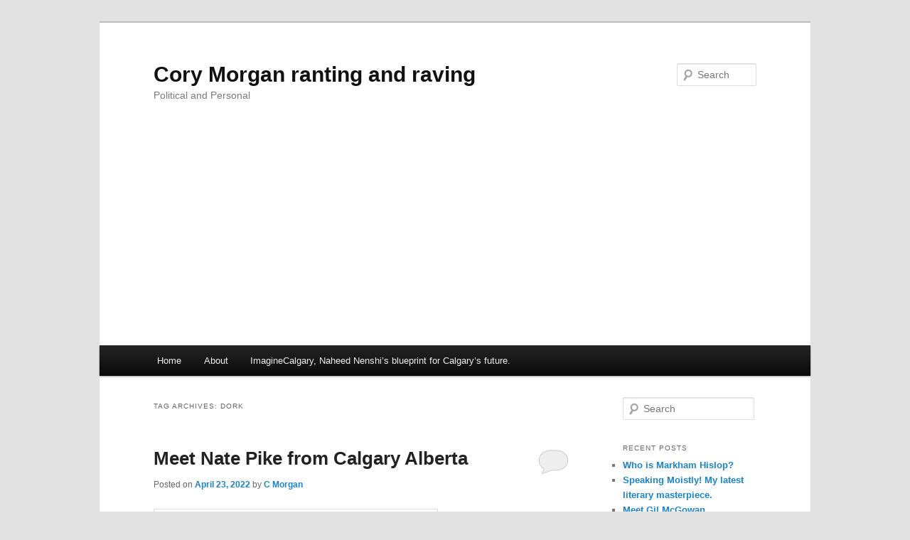

--- FILE ---
content_type: text/html; charset=UTF-8
request_url: http://corymorgan.com/tag/dork/
body_size: 48575
content:
<!DOCTYPE html>
<!--[if IE 6]>
<html id="ie6" lang="en-CA">
<![endif]-->
<!--[if IE 7]>
<html id="ie7" lang="en-CA">
<![endif]-->
<!--[if IE 8]>
<html id="ie8" lang="en-CA">
<![endif]-->
<!--[if !(IE 6) & !(IE 7) & !(IE 8)]><!-->
<html lang="en-CA">
<!--<![endif]-->
<head>
<meta charset="UTF-8" />
<meta name="viewport" content="width=device-width, initial-scale=1.0" />
<title>
dork | Cory Morgan ranting and raving	</title>
<link rel="profile" href="https://gmpg.org/xfn/11" />
<link rel="stylesheet" type="text/css" media="all" href="http://corymorgan.com/wp-content/themes/twentyeleven/style.css?ver=20241112" />
<link rel="pingback" href="http://corymorgan.com/xmlrpc.php">
<!--[if lt IE 9]>
<script src="http://corymorgan.com/wp-content/themes/twentyeleven/js/html5.js?ver=3.7.0" type="text/javascript"></script>
<![endif]-->
<meta name='robots' content='max-image-preview:large' />
	<style>img:is([sizes="auto" i], [sizes^="auto," i]) { contain-intrinsic-size: 3000px 1500px }</style>
	
            <script data-no-defer="1" data-ezscrex="false" data-cfasync="false" data-pagespeed-no-defer data-cookieconsent="ignore">
                var ctPublicFunctions = {"_ajax_nonce":"1d0e102aea","_rest_nonce":"64c8503a3e","_ajax_url":"\/wp-admin\/admin-ajax.php","_rest_url":"http:\/\/corymorgan.com\/wp-json\/","data__cookies_type":"none","data__ajax_type":"rest","data__bot_detector_enabled":1,"text__wait_for_decoding":"Decoding the contact data, let us a few seconds to finish. Anti-Spam by CleanTalk","cookiePrefix":"","wprocket_detected":false,"host_url":"corymorgan.com"}
            </script>
        
            <script data-no-defer="1" data-ezscrex="false" data-cfasync="false" data-pagespeed-no-defer data-cookieconsent="ignore">
                var ctPublic = {"_ajax_nonce":"1d0e102aea","settings__forms__check_internal":0,"settings__forms__check_external":0,"settings__forms__search_test":1,"settings__data__bot_detector_enabled":1,"settings__comments__form_decoration":0,"blog_home":"http:\/\/corymorgan.com\/","pixel__setting":"3","pixel__enabled":false,"pixel__url":"https:\/\/moderate1-v4.cleantalk.org\/pixel\/e98ab030b15d00a9b392d24c41f288b7.gif","data__email_check_before_post":1,"data__email_check_exist_post":0,"data__cookies_type":"none","data__key_is_ok":false,"data__visible_fields_required":true,"wl_brandname":"Anti-Spam by CleanTalk","wl_brandname_short":"CleanTalk","ct_checkjs_key":1542326900,"emailEncoderPassKey":"ab90c5749ee2531fd538dcc6bec87439","bot_detector_forms_excluded":"W10=","advancedCacheExists":false,"varnishCacheExists":false,"wc_ajax_add_to_cart":false,"theRealPerson":{"phrases":{"trpHeading":"The Real Person Badge!","trpContent1":"The commenter acts as a real person and verified as not a bot.","trpContent2":"Passed all tests against spam bots. Anti-Spam by CleanTalk.","trpContentLearnMore":"Learn more"},"trpContentLink":"https:\/\/cleantalk.org\/the-real-person?utm_id=&amp;utm_term=&amp;utm_source=admin_side&amp;utm_medium=trp_badge&amp;utm_content=trp_badge_link_click&amp;utm_campaign=apbct_links","imgPersonUrl":"http:\/\/corymorgan.com\/wp-content\/plugins\/cleantalk-spam-protect\/css\/images\/real_user.svg","imgShieldUrl":"http:\/\/corymorgan.com\/wp-content\/plugins\/cleantalk-spam-protect\/css\/images\/shield.svg"}}
            </script>
        <link rel='dns-prefetch' href='//moderate.cleantalk.org' />
<link rel="alternate" type="application/rss+xml" title="Cory Morgan ranting and raving &raquo; Feed" href="http://corymorgan.com/feed/" />
<link rel="alternate" type="application/rss+xml" title="Cory Morgan ranting and raving &raquo; Comments Feed" href="http://corymorgan.com/comments/feed/" />
<link rel="alternate" type="application/rss+xml" title="Cory Morgan ranting and raving &raquo; dork Tag Feed" href="http://corymorgan.com/tag/dork/feed/" />
		<!-- This site uses the Google Analytics by ExactMetrics plugin v8.2.4 - Using Analytics tracking - https://www.exactmetrics.com/ -->
		<!-- Note: ExactMetrics is not currently configured on this site. The site owner needs to authenticate with Google Analytics in the ExactMetrics settings panel. -->
					<!-- No tracking code set -->
				<!-- / Google Analytics by ExactMetrics -->
		<script type="text/javascript">
/* <![CDATA[ */
window._wpemojiSettings = {"baseUrl":"https:\/\/s.w.org\/images\/core\/emoji\/15.0.3\/72x72\/","ext":".png","svgUrl":"https:\/\/s.w.org\/images\/core\/emoji\/15.0.3\/svg\/","svgExt":".svg","source":{"concatemoji":"http:\/\/corymorgan.com\/wp-includes\/js\/wp-emoji-release.min.js?ver=6.7.4"}};
/*! This file is auto-generated */
!function(i,n){var o,s,e;function c(e){try{var t={supportTests:e,timestamp:(new Date).valueOf()};sessionStorage.setItem(o,JSON.stringify(t))}catch(e){}}function p(e,t,n){e.clearRect(0,0,e.canvas.width,e.canvas.height),e.fillText(t,0,0);var t=new Uint32Array(e.getImageData(0,0,e.canvas.width,e.canvas.height).data),r=(e.clearRect(0,0,e.canvas.width,e.canvas.height),e.fillText(n,0,0),new Uint32Array(e.getImageData(0,0,e.canvas.width,e.canvas.height).data));return t.every(function(e,t){return e===r[t]})}function u(e,t,n){switch(t){case"flag":return n(e,"\ud83c\udff3\ufe0f\u200d\u26a7\ufe0f","\ud83c\udff3\ufe0f\u200b\u26a7\ufe0f")?!1:!n(e,"\ud83c\uddfa\ud83c\uddf3","\ud83c\uddfa\u200b\ud83c\uddf3")&&!n(e,"\ud83c\udff4\udb40\udc67\udb40\udc62\udb40\udc65\udb40\udc6e\udb40\udc67\udb40\udc7f","\ud83c\udff4\u200b\udb40\udc67\u200b\udb40\udc62\u200b\udb40\udc65\u200b\udb40\udc6e\u200b\udb40\udc67\u200b\udb40\udc7f");case"emoji":return!n(e,"\ud83d\udc26\u200d\u2b1b","\ud83d\udc26\u200b\u2b1b")}return!1}function f(e,t,n){var r="undefined"!=typeof WorkerGlobalScope&&self instanceof WorkerGlobalScope?new OffscreenCanvas(300,150):i.createElement("canvas"),a=r.getContext("2d",{willReadFrequently:!0}),o=(a.textBaseline="top",a.font="600 32px Arial",{});return e.forEach(function(e){o[e]=t(a,e,n)}),o}function t(e){var t=i.createElement("script");t.src=e,t.defer=!0,i.head.appendChild(t)}"undefined"!=typeof Promise&&(o="wpEmojiSettingsSupports",s=["flag","emoji"],n.supports={everything:!0,everythingExceptFlag:!0},e=new Promise(function(e){i.addEventListener("DOMContentLoaded",e,{once:!0})}),new Promise(function(t){var n=function(){try{var e=JSON.parse(sessionStorage.getItem(o));if("object"==typeof e&&"number"==typeof e.timestamp&&(new Date).valueOf()<e.timestamp+604800&&"object"==typeof e.supportTests)return e.supportTests}catch(e){}return null}();if(!n){if("undefined"!=typeof Worker&&"undefined"!=typeof OffscreenCanvas&&"undefined"!=typeof URL&&URL.createObjectURL&&"undefined"!=typeof Blob)try{var e="postMessage("+f.toString()+"("+[JSON.stringify(s),u.toString(),p.toString()].join(",")+"));",r=new Blob([e],{type:"text/javascript"}),a=new Worker(URL.createObjectURL(r),{name:"wpTestEmojiSupports"});return void(a.onmessage=function(e){c(n=e.data),a.terminate(),t(n)})}catch(e){}c(n=f(s,u,p))}t(n)}).then(function(e){for(var t in e)n.supports[t]=e[t],n.supports.everything=n.supports.everything&&n.supports[t],"flag"!==t&&(n.supports.everythingExceptFlag=n.supports.everythingExceptFlag&&n.supports[t]);n.supports.everythingExceptFlag=n.supports.everythingExceptFlag&&!n.supports.flag,n.DOMReady=!1,n.readyCallback=function(){n.DOMReady=!0}}).then(function(){return e}).then(function(){var e;n.supports.everything||(n.readyCallback(),(e=n.source||{}).concatemoji?t(e.concatemoji):e.wpemoji&&e.twemoji&&(t(e.twemoji),t(e.wpemoji)))}))}((window,document),window._wpemojiSettings);
/* ]]> */
</script>
<!-- corymorgan.com is managing ads with Advanced Ads --><script id="corym-ready">
			window.advanced_ads_ready=function(e,a){a=a||"complete";var d=function(e){return"interactive"===a?"loading"!==e:"complete"===e};d(document.readyState)?e():document.addEventListener("readystatechange",(function(a){d(a.target.readyState)&&e()}),{once:"interactive"===a})},window.advanced_ads_ready_queue=window.advanced_ads_ready_queue||[];		</script>
		<style id='wp-emoji-styles-inline-css' type='text/css'>

	img.wp-smiley, img.emoji {
		display: inline !important;
		border: none !important;
		box-shadow: none !important;
		height: 1em !important;
		width: 1em !important;
		margin: 0 0.07em !important;
		vertical-align: -0.1em !important;
		background: none !important;
		padding: 0 !important;
	}
</style>
<link rel='stylesheet' id='wp-block-library-css' href='http://corymorgan.com/wp-includes/css/dist/block-library/style.min.css?ver=6.7.4' type='text/css' media='all' />
<style id='wp-block-library-theme-inline-css' type='text/css'>
.wp-block-audio :where(figcaption){color:#555;font-size:13px;text-align:center}.is-dark-theme .wp-block-audio :where(figcaption){color:#ffffffa6}.wp-block-audio{margin:0 0 1em}.wp-block-code{border:1px solid #ccc;border-radius:4px;font-family:Menlo,Consolas,monaco,monospace;padding:.8em 1em}.wp-block-embed :where(figcaption){color:#555;font-size:13px;text-align:center}.is-dark-theme .wp-block-embed :where(figcaption){color:#ffffffa6}.wp-block-embed{margin:0 0 1em}.blocks-gallery-caption{color:#555;font-size:13px;text-align:center}.is-dark-theme .blocks-gallery-caption{color:#ffffffa6}:root :where(.wp-block-image figcaption){color:#555;font-size:13px;text-align:center}.is-dark-theme :root :where(.wp-block-image figcaption){color:#ffffffa6}.wp-block-image{margin:0 0 1em}.wp-block-pullquote{border-bottom:4px solid;border-top:4px solid;color:currentColor;margin-bottom:1.75em}.wp-block-pullquote cite,.wp-block-pullquote footer,.wp-block-pullquote__citation{color:currentColor;font-size:.8125em;font-style:normal;text-transform:uppercase}.wp-block-quote{border-left:.25em solid;margin:0 0 1.75em;padding-left:1em}.wp-block-quote cite,.wp-block-quote footer{color:currentColor;font-size:.8125em;font-style:normal;position:relative}.wp-block-quote:where(.has-text-align-right){border-left:none;border-right:.25em solid;padding-left:0;padding-right:1em}.wp-block-quote:where(.has-text-align-center){border:none;padding-left:0}.wp-block-quote.is-large,.wp-block-quote.is-style-large,.wp-block-quote:where(.is-style-plain){border:none}.wp-block-search .wp-block-search__label{font-weight:700}.wp-block-search__button{border:1px solid #ccc;padding:.375em .625em}:where(.wp-block-group.has-background){padding:1.25em 2.375em}.wp-block-separator.has-css-opacity{opacity:.4}.wp-block-separator{border:none;border-bottom:2px solid;margin-left:auto;margin-right:auto}.wp-block-separator.has-alpha-channel-opacity{opacity:1}.wp-block-separator:not(.is-style-wide):not(.is-style-dots){width:100px}.wp-block-separator.has-background:not(.is-style-dots){border-bottom:none;height:1px}.wp-block-separator.has-background:not(.is-style-wide):not(.is-style-dots){height:2px}.wp-block-table{margin:0 0 1em}.wp-block-table td,.wp-block-table th{word-break:normal}.wp-block-table :where(figcaption){color:#555;font-size:13px;text-align:center}.is-dark-theme .wp-block-table :where(figcaption){color:#ffffffa6}.wp-block-video :where(figcaption){color:#555;font-size:13px;text-align:center}.is-dark-theme .wp-block-video :where(figcaption){color:#ffffffa6}.wp-block-video{margin:0 0 1em}:root :where(.wp-block-template-part.has-background){margin-bottom:0;margin-top:0;padding:1.25em 2.375em}
</style>
<style id='classic-theme-styles-inline-css' type='text/css'>
/*! This file is auto-generated */
.wp-block-button__link{color:#fff;background-color:#32373c;border-radius:9999px;box-shadow:none;text-decoration:none;padding:calc(.667em + 2px) calc(1.333em + 2px);font-size:1.125em}.wp-block-file__button{background:#32373c;color:#fff;text-decoration:none}
</style>
<style id='global-styles-inline-css' type='text/css'>
:root{--wp--preset--aspect-ratio--square: 1;--wp--preset--aspect-ratio--4-3: 4/3;--wp--preset--aspect-ratio--3-4: 3/4;--wp--preset--aspect-ratio--3-2: 3/2;--wp--preset--aspect-ratio--2-3: 2/3;--wp--preset--aspect-ratio--16-9: 16/9;--wp--preset--aspect-ratio--9-16: 9/16;--wp--preset--color--black: #000;--wp--preset--color--cyan-bluish-gray: #abb8c3;--wp--preset--color--white: #fff;--wp--preset--color--pale-pink: #f78da7;--wp--preset--color--vivid-red: #cf2e2e;--wp--preset--color--luminous-vivid-orange: #ff6900;--wp--preset--color--luminous-vivid-amber: #fcb900;--wp--preset--color--light-green-cyan: #7bdcb5;--wp--preset--color--vivid-green-cyan: #00d084;--wp--preset--color--pale-cyan-blue: #8ed1fc;--wp--preset--color--vivid-cyan-blue: #0693e3;--wp--preset--color--vivid-purple: #9b51e0;--wp--preset--color--blue: #1982d1;--wp--preset--color--dark-gray: #373737;--wp--preset--color--medium-gray: #666;--wp--preset--color--light-gray: #e2e2e2;--wp--preset--gradient--vivid-cyan-blue-to-vivid-purple: linear-gradient(135deg,rgba(6,147,227,1) 0%,rgb(155,81,224) 100%);--wp--preset--gradient--light-green-cyan-to-vivid-green-cyan: linear-gradient(135deg,rgb(122,220,180) 0%,rgb(0,208,130) 100%);--wp--preset--gradient--luminous-vivid-amber-to-luminous-vivid-orange: linear-gradient(135deg,rgba(252,185,0,1) 0%,rgba(255,105,0,1) 100%);--wp--preset--gradient--luminous-vivid-orange-to-vivid-red: linear-gradient(135deg,rgba(255,105,0,1) 0%,rgb(207,46,46) 100%);--wp--preset--gradient--very-light-gray-to-cyan-bluish-gray: linear-gradient(135deg,rgb(238,238,238) 0%,rgb(169,184,195) 100%);--wp--preset--gradient--cool-to-warm-spectrum: linear-gradient(135deg,rgb(74,234,220) 0%,rgb(151,120,209) 20%,rgb(207,42,186) 40%,rgb(238,44,130) 60%,rgb(251,105,98) 80%,rgb(254,248,76) 100%);--wp--preset--gradient--blush-light-purple: linear-gradient(135deg,rgb(255,206,236) 0%,rgb(152,150,240) 100%);--wp--preset--gradient--blush-bordeaux: linear-gradient(135deg,rgb(254,205,165) 0%,rgb(254,45,45) 50%,rgb(107,0,62) 100%);--wp--preset--gradient--luminous-dusk: linear-gradient(135deg,rgb(255,203,112) 0%,rgb(199,81,192) 50%,rgb(65,88,208) 100%);--wp--preset--gradient--pale-ocean: linear-gradient(135deg,rgb(255,245,203) 0%,rgb(182,227,212) 50%,rgb(51,167,181) 100%);--wp--preset--gradient--electric-grass: linear-gradient(135deg,rgb(202,248,128) 0%,rgb(113,206,126) 100%);--wp--preset--gradient--midnight: linear-gradient(135deg,rgb(2,3,129) 0%,rgb(40,116,252) 100%);--wp--preset--font-size--small: 13px;--wp--preset--font-size--medium: 20px;--wp--preset--font-size--large: 36px;--wp--preset--font-size--x-large: 42px;--wp--preset--spacing--20: 0.44rem;--wp--preset--spacing--30: 0.67rem;--wp--preset--spacing--40: 1rem;--wp--preset--spacing--50: 1.5rem;--wp--preset--spacing--60: 2.25rem;--wp--preset--spacing--70: 3.38rem;--wp--preset--spacing--80: 5.06rem;--wp--preset--shadow--natural: 6px 6px 9px rgba(0, 0, 0, 0.2);--wp--preset--shadow--deep: 12px 12px 50px rgba(0, 0, 0, 0.4);--wp--preset--shadow--sharp: 6px 6px 0px rgba(0, 0, 0, 0.2);--wp--preset--shadow--outlined: 6px 6px 0px -3px rgba(255, 255, 255, 1), 6px 6px rgba(0, 0, 0, 1);--wp--preset--shadow--crisp: 6px 6px 0px rgba(0, 0, 0, 1);}:where(.is-layout-flex){gap: 0.5em;}:where(.is-layout-grid){gap: 0.5em;}body .is-layout-flex{display: flex;}.is-layout-flex{flex-wrap: wrap;align-items: center;}.is-layout-flex > :is(*, div){margin: 0;}body .is-layout-grid{display: grid;}.is-layout-grid > :is(*, div){margin: 0;}:where(.wp-block-columns.is-layout-flex){gap: 2em;}:where(.wp-block-columns.is-layout-grid){gap: 2em;}:where(.wp-block-post-template.is-layout-flex){gap: 1.25em;}:where(.wp-block-post-template.is-layout-grid){gap: 1.25em;}.has-black-color{color: var(--wp--preset--color--black) !important;}.has-cyan-bluish-gray-color{color: var(--wp--preset--color--cyan-bluish-gray) !important;}.has-white-color{color: var(--wp--preset--color--white) !important;}.has-pale-pink-color{color: var(--wp--preset--color--pale-pink) !important;}.has-vivid-red-color{color: var(--wp--preset--color--vivid-red) !important;}.has-luminous-vivid-orange-color{color: var(--wp--preset--color--luminous-vivid-orange) !important;}.has-luminous-vivid-amber-color{color: var(--wp--preset--color--luminous-vivid-amber) !important;}.has-light-green-cyan-color{color: var(--wp--preset--color--light-green-cyan) !important;}.has-vivid-green-cyan-color{color: var(--wp--preset--color--vivid-green-cyan) !important;}.has-pale-cyan-blue-color{color: var(--wp--preset--color--pale-cyan-blue) !important;}.has-vivid-cyan-blue-color{color: var(--wp--preset--color--vivid-cyan-blue) !important;}.has-vivid-purple-color{color: var(--wp--preset--color--vivid-purple) !important;}.has-black-background-color{background-color: var(--wp--preset--color--black) !important;}.has-cyan-bluish-gray-background-color{background-color: var(--wp--preset--color--cyan-bluish-gray) !important;}.has-white-background-color{background-color: var(--wp--preset--color--white) !important;}.has-pale-pink-background-color{background-color: var(--wp--preset--color--pale-pink) !important;}.has-vivid-red-background-color{background-color: var(--wp--preset--color--vivid-red) !important;}.has-luminous-vivid-orange-background-color{background-color: var(--wp--preset--color--luminous-vivid-orange) !important;}.has-luminous-vivid-amber-background-color{background-color: var(--wp--preset--color--luminous-vivid-amber) !important;}.has-light-green-cyan-background-color{background-color: var(--wp--preset--color--light-green-cyan) !important;}.has-vivid-green-cyan-background-color{background-color: var(--wp--preset--color--vivid-green-cyan) !important;}.has-pale-cyan-blue-background-color{background-color: var(--wp--preset--color--pale-cyan-blue) !important;}.has-vivid-cyan-blue-background-color{background-color: var(--wp--preset--color--vivid-cyan-blue) !important;}.has-vivid-purple-background-color{background-color: var(--wp--preset--color--vivid-purple) !important;}.has-black-border-color{border-color: var(--wp--preset--color--black) !important;}.has-cyan-bluish-gray-border-color{border-color: var(--wp--preset--color--cyan-bluish-gray) !important;}.has-white-border-color{border-color: var(--wp--preset--color--white) !important;}.has-pale-pink-border-color{border-color: var(--wp--preset--color--pale-pink) !important;}.has-vivid-red-border-color{border-color: var(--wp--preset--color--vivid-red) !important;}.has-luminous-vivid-orange-border-color{border-color: var(--wp--preset--color--luminous-vivid-orange) !important;}.has-luminous-vivid-amber-border-color{border-color: var(--wp--preset--color--luminous-vivid-amber) !important;}.has-light-green-cyan-border-color{border-color: var(--wp--preset--color--light-green-cyan) !important;}.has-vivid-green-cyan-border-color{border-color: var(--wp--preset--color--vivid-green-cyan) !important;}.has-pale-cyan-blue-border-color{border-color: var(--wp--preset--color--pale-cyan-blue) !important;}.has-vivid-cyan-blue-border-color{border-color: var(--wp--preset--color--vivid-cyan-blue) !important;}.has-vivid-purple-border-color{border-color: var(--wp--preset--color--vivid-purple) !important;}.has-vivid-cyan-blue-to-vivid-purple-gradient-background{background: var(--wp--preset--gradient--vivid-cyan-blue-to-vivid-purple) !important;}.has-light-green-cyan-to-vivid-green-cyan-gradient-background{background: var(--wp--preset--gradient--light-green-cyan-to-vivid-green-cyan) !important;}.has-luminous-vivid-amber-to-luminous-vivid-orange-gradient-background{background: var(--wp--preset--gradient--luminous-vivid-amber-to-luminous-vivid-orange) !important;}.has-luminous-vivid-orange-to-vivid-red-gradient-background{background: var(--wp--preset--gradient--luminous-vivid-orange-to-vivid-red) !important;}.has-very-light-gray-to-cyan-bluish-gray-gradient-background{background: var(--wp--preset--gradient--very-light-gray-to-cyan-bluish-gray) !important;}.has-cool-to-warm-spectrum-gradient-background{background: var(--wp--preset--gradient--cool-to-warm-spectrum) !important;}.has-blush-light-purple-gradient-background{background: var(--wp--preset--gradient--blush-light-purple) !important;}.has-blush-bordeaux-gradient-background{background: var(--wp--preset--gradient--blush-bordeaux) !important;}.has-luminous-dusk-gradient-background{background: var(--wp--preset--gradient--luminous-dusk) !important;}.has-pale-ocean-gradient-background{background: var(--wp--preset--gradient--pale-ocean) !important;}.has-electric-grass-gradient-background{background: var(--wp--preset--gradient--electric-grass) !important;}.has-midnight-gradient-background{background: var(--wp--preset--gradient--midnight) !important;}.has-small-font-size{font-size: var(--wp--preset--font-size--small) !important;}.has-medium-font-size{font-size: var(--wp--preset--font-size--medium) !important;}.has-large-font-size{font-size: var(--wp--preset--font-size--large) !important;}.has-x-large-font-size{font-size: var(--wp--preset--font-size--x-large) !important;}
:where(.wp-block-post-template.is-layout-flex){gap: 1.25em;}:where(.wp-block-post-template.is-layout-grid){gap: 1.25em;}
:where(.wp-block-columns.is-layout-flex){gap: 2em;}:where(.wp-block-columns.is-layout-grid){gap: 2em;}
:root :where(.wp-block-pullquote){font-size: 1.5em;line-height: 1.6;}
</style>
<link rel='stylesheet' id='ct_public_css-css' href='http://corymorgan.com/wp-content/plugins/cleantalk-spam-protect/css/cleantalk-public.min.css?ver=6.47' type='text/css' media='all' />
<link rel='stylesheet' id='ct_email_decoder_css-css' href='http://corymorgan.com/wp-content/plugins/cleantalk-spam-protect/css/cleantalk-email-decoder.min.css?ver=6.47' type='text/css' media='all' />
<link rel='stylesheet' id='ct_trp_public-css' href='http://corymorgan.com/wp-content/plugins/cleantalk-spam-protect/css/cleantalk-trp.min.css?ver=6.47' type='text/css' media='all' />
<link rel='stylesheet' id='twentyeleven-block-style-css' href='http://corymorgan.com/wp-content/themes/twentyeleven/blocks.css?ver=20240703' type='text/css' media='all' />
<script type="text/javascript" data-pagespeed-no-defer src="http://corymorgan.com/wp-content/plugins/cleantalk-spam-protect/js/apbct-public-bundle.min.js?ver=6.47" id="ct_public_functions-js"></script>
<script type="text/javascript" src="https://moderate.cleantalk.org/ct-bot-detector-wrapper.js?ver=6.47" id="ct_bot_detector-js" defer="defer" data-wp-strategy="defer"></script>
<link rel="https://api.w.org/" href="http://corymorgan.com/wp-json/" /><link rel="alternate" title="JSON" type="application/json" href="http://corymorgan.com/wp-json/wp/v2/tags/1744" /><link rel="EditURI" type="application/rsd+xml" title="RSD" href="http://corymorgan.com/xmlrpc.php?rsd" />
<meta name="generator" content="WordPress 6.7.4" />
<style type="text/css">.recentcomments a{display:inline !important;padding:0 !important;margin:0 !important;}</style><script  async src="https://pagead2.googlesyndication.com/pagead/js/adsbygoogle.js?client=ca-pub-9449448238004264" crossorigin="anonymous"></script></head>

<body class="archive tag tag-dork tag-1744 custom-background wp-embed-responsive two-column right-sidebar aa-prefix-corym-">
<div class="skip-link"><a class="assistive-text" href="#content">Skip to primary content</a></div><div class="skip-link"><a class="assistive-text" href="#secondary">Skip to secondary content</a></div><div id="page" class="hfeed">
	<header id="branding">
			<hgroup>
				<h1 id="site-title"><span><a href="http://corymorgan.com/" rel="home">Cory Morgan ranting and raving</a></span></h1>
				<h2 id="site-description">Political and Personal</h2>
			</hgroup>

			
									<form method="get" id="searchform" action="http://corymorgan.com/">
		<label for="s" class="assistive-text">Search</label>
		<input type="text" class="field" name="s" id="s" placeholder="Search" />
		<input type="submit" class="submit" name="submit" id="searchsubmit" value="Search" />
	<label class="apbct_special_field" id="apbct_label_id6970" for="apbct__email_id__search_form_6970">6970</label><input
            id="apbct__email_id__search_form_6970"
            class="apbct_special_field apbct__email_id__search_form"
            name="apbct__email_id__search_form_6970"
            type="text" size="30" maxlength="200" autocomplete="off"
            value="6970" apbct_event_id="6970"
            /><input id="apbct_submit_id__search_form_6970" 
            class="apbct_special_field apbct__email_id__search_form" name="apbct_submit_id__search_form_6970"  
            type="submit" size="30" maxlength="200" value="6970" /></form>
			
			<nav id="access">
				<h3 class="assistive-text">Main menu</h3>
				<div class="menu"><ul>
<li ><a href="http://corymorgan.com/">Home</a></li><li class="page_item page-item-5"><a href="http://corymorgan.com/about/">About</a></li>
<li class="page_item page-item-2471 page_item_has_children"><a href="http://corymorgan.com/imaginecalgary-naheed-nenshis-blueprint-for-calgarys-future/">ImagineCalgary, Naheed Nenshi&#8217;s blueprint for Calgary&#8217;s future.</a>
<ul class='children'>
	<li class="page_item page-item-2470"><a href="http://corymorgan.com/imaginecalgary-naheed-nenshis-blueprint-for-calgarys-future/imagine-calgary-document-dissection-part-1/">Imagine Calgary document dissection part 1</a></li>
	<li class="page_item page-item-2475"><a href="http://corymorgan.com/imaginecalgary-naheed-nenshis-blueprint-for-calgarys-future/imaginecalgary-document-dissection-part-2/">ImagineCalgary document dissection part 2</a></li>
	<li class="page_item page-item-2477"><a href="http://corymorgan.com/imaginecalgary-naheed-nenshis-blueprint-for-calgarys-future/imaginecalgary-document-dissection-part-3/">ImagineCalgary document dissection part 3</a></li>
	<li class="page_item page-item-2478"><a href="http://corymorgan.com/imaginecalgary-naheed-nenshis-blueprint-for-calgarys-future/imaginecalgary-document-dissection-part-4/">ImagineCalgary Document Dissection Part 4</a></li>
</ul>
</li>
</ul></div>
			</nav><!-- #access -->
	</header><!-- #branding -->


	<div id="main">

		<section id="primary">
			<div id="content" role="main">

			
				<header class="page-header">
					<h1 class="page-title">
					Tag Archives: <span>dork</span>					</h1>

									</header>

				
				
					
	<article id="post-6181" class="post-6181 post type-post status-publish format-standard has-post-thumbnail hentry category-uncategorized tag-alberta tag-alberta-party tag-calgary-ward-three tag-dork tag-nate-pike tag-the-breakdown">
		<header class="entry-header">
						<h1 class="entry-title"><a href="http://corymorgan.com/meet-nate-pike-from-calgary-alberta/" rel="bookmark">Meet Nate Pike from Calgary Alberta</a></h1>
			
						<div class="entry-meta">
				<span class="sep">Posted on </span><a href="http://corymorgan.com/meet-nate-pike-from-calgary-alberta/" title="7:11 am" rel="bookmark"><time class="entry-date" datetime="2022-04-23T07:11:03-06:00">April 23, 2022</time></a><span class="by-author"> <span class="sep"> by </span> <span class="author vcard"><a class="url fn n" href="http://corymorgan.com/author/admina/" title="View all posts by C Morgan" rel="author">C Morgan</a></span></span>			</div><!-- .entry-meta -->
			
						<div class="comments-link">
				<a href="http://corymorgan.com/meet-nate-pike-from-calgary-alberta/#respond"><span class="leave-reply">Reply</span></a>			</div>
					</header><!-- .entry-header -->

				<div class="entry-content">
			
<figure class="wp-block-image size-full"><a href="https://corymorgan.com/wp-content/uploads/2022/04/nate-pike.jpg"><img fetchpriority="high" decoding="async" width="400" height="400" src="https://corymorgan.com/wp-content/uploads/2022/04/nate-pike.jpg" alt="" class="wp-image-6182" srcset="http://corymorgan.com/wp-content/uploads/2022/04/nate-pike.jpg 400w, http://corymorgan.com/wp-content/uploads/2022/04/nate-pike-300x300.jpg 300w, http://corymorgan.com/wp-content/uploads/2022/04/nate-pike-150x150.jpg 150w" sizes="(max-width: 400px) 100vw, 400px" /></a></figure>



<p>I support independent journalism along with citizen journalists. I should. I am currently making a living in that industry. <br><br>I think people&#8217;s efforts should flourish or wither based on the quality and principles of their work. </p>



<p>Nate Pike is a lowly person who participates in trash journalism based on posting the personal information of others and trying to expose them to ridicule or humiliation. </p>



<p>I don&#8217;t think Nate should be sued, swarmed online, or canceled. I just want to ensure that his actions are documented online in perpetuity for those who may be searching his name for whatever reason. </p>



<p>The recent action taken by Pike was to post the profile from a dating site of a person who had been out of politics for years. There was nothing unusual in the profile. Just a person who was seeking to meet somebody. Nate thought it was a good idea to post an image of the profile on his little news account called &#8220;The Breakdown&#8221; and essentially tried to belittle the person in a snickering way. </p>



<p>Even Pike&#8217;s own followers were repulsed by the pointless invasion of somebody&#8217;s personal space and privacy online. They called for Nate to pull down this puerile, pointless posting. </p>



<p>This is where Nate Pike&#8217;s true nature shines through. He refused then and refuses now to delete the posting. As of this posting, it still remains up. </p>



<p>We all make mistakes. Many of us have posted impulsive things online that we shouldn&#8217;t have. The mark of a decent person though is the ability to realize an error and work to correct it. Deleting his disgusting post would have been the first and least of the efforts Nate Pike could have made to right this wrong. Apologizing would have been even better. Instead, Nate Pike wants the posting to remain on the internet forever. Just as this little posting about Nate will. </p>



<p>So keep this in mind if you are researching Nate Pike from Calgary Alberta who has run for the Alberta Party in a provincial election and for Ward 3 in a municipal election. He is a petty little man who gets off on trying to humiliate others who have done nothing to him. </p>



<p>Bear that in mind as well if looking into his little venture into citizen&#8217;s journalism with @thebreakdownAB where he posts personal information on others while begging for donations with a Patreon account. There is little of credibility to be found in his writings. <br><br>Hope you grow up one day Nate. Until then, enjoy this little bit of the attention you so clearly were seeking. </p>
					</div><!-- .entry-content -->
		
		<footer class="entry-meta">
			
										<span class="cat-links">
					<span class="entry-utility-prep entry-utility-prep-cat-links">Posted in</span> <a href="http://corymorgan.com/category/uncategorized/" rel="category tag">Uncategorized</a>			</span>
							
										<span class="sep"> | </span>
								<span class="tag-links">
					<span class="entry-utility-prep entry-utility-prep-tag-links">Tagged</span> <a href="http://corymorgan.com/tag/alberta/" rel="tag">alberta</a>, <a href="http://corymorgan.com/tag/alberta-party/" rel="tag">Alberta Party</a>, <a href="http://corymorgan.com/tag/calgary-ward-three/" rel="tag">Calgary ward three</a>, <a href="http://corymorgan.com/tag/dork/" rel="tag">dork</a>, <a href="http://corymorgan.com/tag/nate-pike/" rel="tag">Nate Pike</a>, <a href="http://corymorgan.com/tag/the-breakdown/" rel="tag">The Breakdown</a>			</span>
							
										<span class="sep"> | </span>
						<span class="comments-link"><a href="http://corymorgan.com/meet-nate-pike-from-calgary-alberta/#respond"><span class="leave-reply">Leave a Reply</span></a></span>
			
					</footer><!-- .entry-meta -->
	</article><!-- #post-6181 -->

				
				
			
			</div><!-- #content -->
		</section><!-- #primary -->

		<div id="secondary" class="widget-area" role="complementary">
			<aside id="search-2" class="widget widget_search">	<form method="get" id="searchform" action="http://corymorgan.com/">
		<label for="s" class="assistive-text">Search</label>
		<input type="text" class="field" name="s" id="s" placeholder="Search" />
		<input type="submit" class="submit" name="submit" id="searchsubmit" value="Search" />
	<label class="apbct_special_field" id="apbct_label_id60077" for="apbct__email_id__search_form_60077">60077</label><input
            id="apbct__email_id__search_form_60077"
            class="apbct_special_field apbct__email_id__search_form"
            name="apbct__email_id__search_form_60077"
            type="text" size="30" maxlength="200" autocomplete="off"
            value="60077" apbct_event_id="60077"
            /><input id="apbct_submit_id__search_form_60077" 
            class="apbct_special_field apbct__email_id__search_form" name="apbct_submit_id__search_form_60077"  
            type="submit" size="30" maxlength="200" value="60077" /></form>
</aside>
		<aside id="recent-posts-2" class="widget widget_recent_entries">
		<h3 class="widget-title">Recent Posts</h3>
		<ul>
											<li>
					<a href="http://corymorgan.com/who-is-markham-hislop/">Who is Markham Hislop?</a>
									</li>
											<li>
					<a href="http://corymorgan.com/speaking-moistly-my-latest-literary-masterpiece/">Speaking Moistly! My latest literary masterpiece.</a>
									</li>
											<li>
					<a href="http://corymorgan.com/meet-gil-mcgowan/">Meet Gil McGowan</a>
									</li>
											<li>
					<a href="http://corymorgan.com/legacy-media-lines-up-in-support-of-calgary-mayor-jyoti-gondek/">Legacy media lines up in support of Calgary Mayor Jyoti Gondek</a>
									</li>
											<li>
					<a href="http://corymorgan.com/reintroducing-naheed-nenshi/">Reintroducing Naheed Nenshi</a>
									</li>
					</ul>

		</aside><aside id="recent-comments-2" class="widget widget_recent_comments"><h3 class="widget-title">Recent Comments</h3><ul id="recentcomments"><li class="recentcomments"><span class="comment-author-link">Jim Warren</span> on <a href="http://corymorgan.com/about/#comment-682012">About</a></li><li class="recentcomments"><span class="comment-author-link">Joanne McCarthy</span> on <a href="http://corymorgan.com/who-is-markham-hislop/#comment-682011">Who is Markham Hislop?</a></li><li class="recentcomments"><span class="comment-author-link">X</span> on <a href="http://corymorgan.com/ndp-and-union-activists-protesting-outside-surgical-facilities/#comment-682010">NDP and union activists protesting outside surgical facilities</a></li><li class="recentcomments"><span class="comment-author-link"><a href="https://www.propertywerks.ca/edmonton/snow-removal" class="url" rel="ugc external nofollow">Propertywerks</a></span> on <a href="http://corymorgan.com/want-to-conserve-a-resource-make-it-a-commodity/#comment-682005">Want to conserve a resource? Make it a commodity!</a></li><li class="recentcomments"><span class="comment-author-link">Carolyn Corbett</span> on <a href="http://corymorgan.com/a-cancel-mob-is-trying-to-shut-down-a-small-alberta-business/#comment-679324">A cancel mob is trying to shut down a small, Alberta business</a></li></ul></aside><aside id="archives-2" class="widget widget_archive"><h3 class="widget-title">Archives</h3>
			<ul>
					<li><a href='http://corymorgan.com/2025/04/'>April 2025</a></li>
	<li><a href='http://corymorgan.com/2024/04/'>April 2024</a></li>
	<li><a href='http://corymorgan.com/2024/03/'>March 2024</a></li>
	<li><a href='http://corymorgan.com/2024/02/'>February 2024</a></li>
	<li><a href='http://corymorgan.com/2023/07/'>July 2023</a></li>
	<li><a href='http://corymorgan.com/2023/04/'>April 2023</a></li>
	<li><a href='http://corymorgan.com/2023/02/'>February 2023</a></li>
	<li><a href='http://corymorgan.com/2023/01/'>January 2023</a></li>
	<li><a href='http://corymorgan.com/2022/06/'>June 2022</a></li>
	<li><a href='http://corymorgan.com/2022/04/'>April 2022</a></li>
	<li><a href='http://corymorgan.com/2021/10/'>October 2021</a></li>
	<li><a href='http://corymorgan.com/2021/09/'>September 2021</a></li>
	<li><a href='http://corymorgan.com/2021/06/'>June 2021</a></li>
	<li><a href='http://corymorgan.com/2021/05/'>May 2021</a></li>
	<li><a href='http://corymorgan.com/2021/04/'>April 2021</a></li>
	<li><a href='http://corymorgan.com/2021/03/'>March 2021</a></li>
	<li><a href='http://corymorgan.com/2021/02/'>February 2021</a></li>
	<li><a href='http://corymorgan.com/2021/01/'>January 2021</a></li>
	<li><a href='http://corymorgan.com/2020/12/'>December 2020</a></li>
	<li><a href='http://corymorgan.com/2020/11/'>November 2020</a></li>
	<li><a href='http://corymorgan.com/2020/10/'>October 2020</a></li>
	<li><a href='http://corymorgan.com/2020/09/'>September 2020</a></li>
	<li><a href='http://corymorgan.com/2020/08/'>August 2020</a></li>
	<li><a href='http://corymorgan.com/2020/07/'>July 2020</a></li>
	<li><a href='http://corymorgan.com/2020/06/'>June 2020</a></li>
	<li><a href='http://corymorgan.com/2020/05/'>May 2020</a></li>
	<li><a href='http://corymorgan.com/2020/04/'>April 2020</a></li>
	<li><a href='http://corymorgan.com/2020/03/'>March 2020</a></li>
	<li><a href='http://corymorgan.com/2020/01/'>January 2020</a></li>
	<li><a href='http://corymorgan.com/2019/12/'>December 2019</a></li>
	<li><a href='http://corymorgan.com/2019/11/'>November 2019</a></li>
	<li><a href='http://corymorgan.com/2019/10/'>October 2019</a></li>
	<li><a href='http://corymorgan.com/2019/09/'>September 2019</a></li>
	<li><a href='http://corymorgan.com/2019/08/'>August 2019</a></li>
	<li><a href='http://corymorgan.com/2019/07/'>July 2019</a></li>
	<li><a href='http://corymorgan.com/2019/06/'>June 2019</a></li>
	<li><a href='http://corymorgan.com/2019/05/'>May 2019</a></li>
	<li><a href='http://corymorgan.com/2019/04/'>April 2019</a></li>
	<li><a href='http://corymorgan.com/2019/03/'>March 2019</a></li>
	<li><a href='http://corymorgan.com/2019/02/'>February 2019</a></li>
	<li><a href='http://corymorgan.com/2019/01/'>January 2019</a></li>
	<li><a href='http://corymorgan.com/2018/12/'>December 2018</a></li>
	<li><a href='http://corymorgan.com/2018/11/'>November 2018</a></li>
	<li><a href='http://corymorgan.com/2018/10/'>October 2018</a></li>
	<li><a href='http://corymorgan.com/2018/09/'>September 2018</a></li>
	<li><a href='http://corymorgan.com/2018/08/'>August 2018</a></li>
	<li><a href='http://corymorgan.com/2018/07/'>July 2018</a></li>
	<li><a href='http://corymorgan.com/2018/06/'>June 2018</a></li>
	<li><a href='http://corymorgan.com/2018/05/'>May 2018</a></li>
	<li><a href='http://corymorgan.com/2018/04/'>April 2018</a></li>
	<li><a href='http://corymorgan.com/2018/03/'>March 2018</a></li>
	<li><a href='http://corymorgan.com/2018/02/'>February 2018</a></li>
	<li><a href='http://corymorgan.com/2018/01/'>January 2018</a></li>
	<li><a href='http://corymorgan.com/2017/12/'>December 2017</a></li>
	<li><a href='http://corymorgan.com/2017/11/'>November 2017</a></li>
	<li><a href='http://corymorgan.com/2017/10/'>October 2017</a></li>
	<li><a href='http://corymorgan.com/2017/09/'>September 2017</a></li>
	<li><a href='http://corymorgan.com/2017/08/'>August 2017</a></li>
	<li><a href='http://corymorgan.com/2017/07/'>July 2017</a></li>
	<li><a href='http://corymorgan.com/2017/06/'>June 2017</a></li>
	<li><a href='http://corymorgan.com/2017/05/'>May 2017</a></li>
	<li><a href='http://corymorgan.com/2016/12/'>December 2016</a></li>
	<li><a href='http://corymorgan.com/2016/11/'>November 2016</a></li>
	<li><a href='http://corymorgan.com/2016/10/'>October 2016</a></li>
	<li><a href='http://corymorgan.com/2016/09/'>September 2016</a></li>
	<li><a href='http://corymorgan.com/2016/07/'>July 2016</a></li>
	<li><a href='http://corymorgan.com/2016/06/'>June 2016</a></li>
	<li><a href='http://corymorgan.com/2016/05/'>May 2016</a></li>
	<li><a href='http://corymorgan.com/2016/03/'>March 2016</a></li>
	<li><a href='http://corymorgan.com/2016/02/'>February 2016</a></li>
	<li><a href='http://corymorgan.com/2016/01/'>January 2016</a></li>
	<li><a href='http://corymorgan.com/2015/12/'>December 2015</a></li>
	<li><a href='http://corymorgan.com/2015/11/'>November 2015</a></li>
	<li><a href='http://corymorgan.com/2015/09/'>September 2015</a></li>
	<li><a href='http://corymorgan.com/2015/08/'>August 2015</a></li>
	<li><a href='http://corymorgan.com/2015/07/'>July 2015</a></li>
	<li><a href='http://corymorgan.com/2015/05/'>May 2015</a></li>
	<li><a href='http://corymorgan.com/2015/04/'>April 2015</a></li>
	<li><a href='http://corymorgan.com/2015/03/'>March 2015</a></li>
	<li><a href='http://corymorgan.com/2015/01/'>January 2015</a></li>
	<li><a href='http://corymorgan.com/2014/12/'>December 2014</a></li>
	<li><a href='http://corymorgan.com/2014/11/'>November 2014</a></li>
	<li><a href='http://corymorgan.com/2014/10/'>October 2014</a></li>
	<li><a href='http://corymorgan.com/2014/09/'>September 2014</a></li>
	<li><a href='http://corymorgan.com/2014/08/'>August 2014</a></li>
	<li><a href='http://corymorgan.com/2014/06/'>June 2014</a></li>
	<li><a href='http://corymorgan.com/2014/05/'>May 2014</a></li>
	<li><a href='http://corymorgan.com/2014/04/'>April 2014</a></li>
	<li><a href='http://corymorgan.com/2014/03/'>March 2014</a></li>
	<li><a href='http://corymorgan.com/2014/02/'>February 2014</a></li>
	<li><a href='http://corymorgan.com/2014/01/'>January 2014</a></li>
	<li><a href='http://corymorgan.com/2013/12/'>December 2013</a></li>
	<li><a href='http://corymorgan.com/2013/10/'>October 2013</a></li>
	<li><a href='http://corymorgan.com/2013/09/'>September 2013</a></li>
	<li><a href='http://corymorgan.com/2013/08/'>August 2013</a></li>
	<li><a href='http://corymorgan.com/2013/07/'>July 2013</a></li>
	<li><a href='http://corymorgan.com/2013/06/'>June 2013</a></li>
	<li><a href='http://corymorgan.com/2013/05/'>May 2013</a></li>
	<li><a href='http://corymorgan.com/2013/04/'>April 2013</a></li>
	<li><a href='http://corymorgan.com/2013/03/'>March 2013</a></li>
	<li><a href='http://corymorgan.com/2013/02/'>February 2013</a></li>
	<li><a href='http://corymorgan.com/2013/01/'>January 2013</a></li>
	<li><a href='http://corymorgan.com/2012/12/'>December 2012</a></li>
	<li><a href='http://corymorgan.com/2012/11/'>November 2012</a></li>
	<li><a href='http://corymorgan.com/2012/10/'>October 2012</a></li>
	<li><a href='http://corymorgan.com/2012/09/'>September 2012</a></li>
	<li><a href='http://corymorgan.com/2012/08/'>August 2012</a></li>
	<li><a href='http://corymorgan.com/2012/07/'>July 2012</a></li>
	<li><a href='http://corymorgan.com/2012/06/'>June 2012</a></li>
	<li><a href='http://corymorgan.com/2012/05/'>May 2012</a></li>
	<li><a href='http://corymorgan.com/2012/04/'>April 2012</a></li>
	<li><a href='http://corymorgan.com/2012/03/'>March 2012</a></li>
	<li><a href='http://corymorgan.com/2012/02/'>February 2012</a></li>
	<li><a href='http://corymorgan.com/2012/01/'>January 2012</a></li>
	<li><a href='http://corymorgan.com/2011/12/'>December 2011</a></li>
	<li><a href='http://corymorgan.com/2011/11/'>November 2011</a></li>
	<li><a href='http://corymorgan.com/2011/10/'>October 2011</a></li>
	<li><a href='http://corymorgan.com/2011/03/'>March 2011</a></li>
	<li><a href='http://corymorgan.com/2011/02/'>February 2011</a></li>
	<li><a href='http://corymorgan.com/2010/07/'>July 2010</a></li>
	<li><a href='http://corymorgan.com/2010/06/'>June 2010</a></li>
	<li><a href='http://corymorgan.com/2010/05/'>May 2010</a></li>
	<li><a href='http://corymorgan.com/2009/12/'>December 2009</a></li>
	<li><a href='http://corymorgan.com/2009/10/'>October 2009</a></li>
	<li><a href='http://corymorgan.com/2009/09/'>September 2009</a></li>
	<li><a href='http://corymorgan.com/2009/08/'>August 2009</a></li>
	<li><a href='http://corymorgan.com/2009/07/'>July 2009</a></li>
	<li><a href='http://corymorgan.com/2009/06/'>June 2009</a></li>
	<li><a href='http://corymorgan.com/2009/05/'>May 2009</a></li>
	<li><a href='http://corymorgan.com/2009/04/'>April 2009</a></li>
	<li><a href='http://corymorgan.com/2009/03/'>March 2009</a></li>
	<li><a href='http://corymorgan.com/2009/02/'>February 2009</a></li>
	<li><a href='http://corymorgan.com/2008/10/'>October 2008</a></li>
	<li><a href='http://corymorgan.com/2008/09/'>September 2008</a></li>
	<li><a href='http://corymorgan.com/2008/06/'>June 2008</a></li>
	<li><a href='http://corymorgan.com/2008/05/'>May 2008</a></li>
			</ul>

			</aside><aside id="categories-2" class="widget widget_categories"><h3 class="widget-title">Categories</h3>
			<ul>
					<li class="cat-item cat-item-3"><a href="http://corymorgan.com/category/alberta-election-2012/">Alberta Election 2012</a>
</li>
	<li class="cat-item cat-item-4"><a href="http://corymorgan.com/category/bureaucracy/">Bureaucracy</a>
</li>
	<li class="cat-item cat-item-709"><a href="http://corymorgan.com/category/calgary-city-hall-2/">Calgary City Hall</a>
</li>
	<li class="cat-item cat-item-5"><a href="http://corymorgan.com/category/city-hall/">City Hall</a>
</li>
	<li class="cat-item cat-item-7"><a href="http://corymorgan.com/category/democracy/">democracy</a>
</li>
	<li class="cat-item cat-item-8"><a href="http://corymorgan.com/category/druh-farrell/">Druh Farrell</a>
</li>
	<li class="cat-item cat-item-9"><a href="http://corymorgan.com/category/education/">Education</a>
</li>
	<li class="cat-item cat-item-10"><a href="http://corymorgan.com/category/environmentalism/">Environmentalism</a>
</li>
	<li class="cat-item cat-item-11"><a href="http://corymorgan.com/category/federal-election-2008/">Federal Election 2008</a>
</li>
	<li class="cat-item cat-item-12"><a href="http://corymorgan.com/category/free-enterprise/">Free Enterprise</a>
</li>
	<li class="cat-item cat-item-13"><a href="http://corymorgan.com/category/free-speech/">Free Speech</a>
</li>
	<li class="cat-item cat-item-14"><a href="http://corymorgan.com/category/healthcare/">healthcare</a>
</li>
	<li class="cat-item cat-item-813"><a href="http://corymorgan.com/category/idle-no-more-2/">Idle No More</a>
</li>
	<li class="cat-item cat-item-900"><a href="http://corymorgan.com/category/imaginecalgary-2/">ImagineCalgary</a>
</li>
	<li class="cat-item cat-item-15"><a href="http://corymorgan.com/category/justice/">justice</a>
</li>
	<li class="cat-item cat-item-16"><a href="http://corymorgan.com/category/taxes/">taxes</a>
</li>
	<li class="cat-item cat-item-1"><a href="http://corymorgan.com/category/uncategorized/">Uncategorized</a>
</li>
	<li class="cat-item cat-item-17"><a href="http://corymorgan.com/category/unions/">Unions</a>
</li>
	<li class="cat-item cat-item-18"><a href="http://corymorgan.com/category/waste/">waste</a>
</li>
	<li class="cat-item cat-item-19"><a href="http://corymorgan.com/category/wildrose-alliance-party/">Wildrose Alliance Party</a>
</li>
	<li class="cat-item cat-item-1051"><a href="http://corymorgan.com/category/wildrose-party-agm-2013/">Wildrose Party AGM 2013</a>
</li>
			</ul>

			</aside><aside id="meta-2" class="widget widget_meta"><h3 class="widget-title">Meta</h3>
		<ul>
						<li><a href="http://corymorgan.com/wp-login.php">Log in</a></li>
			<li><a href="http://corymorgan.com/feed/">Entries feed</a></li>
			<li><a href="http://corymorgan.com/comments/feed/">Comments feed</a></li>

			<li><a href="https://en-ca.wordpress.org/">WordPress.org</a></li>
		</ul>

		</aside>		</div><!-- #secondary .widget-area -->

	</div><!-- #main -->

	<footer id="colophon">

			

			<div id="site-generator">
												<a href="https://en-ca.wordpress.org/" class="imprint" title="Semantic Personal Publishing Platform">
					Proudly powered by WordPress				</a>
			</div>
	</footer><!-- #colophon -->
</div><!-- #page -->

<img alt="Cleantalk Pixel" title="Cleantalk Pixel" id="apbct_pixel" style="display: none;" src="https://moderate1-v4.cleantalk.org/pixel/e98ab030b15d00a9b392d24c41f288b7.gif"><!--
The IP2Location Country Blocker is using IP2Location LITE geolocation database. Please visit https://lite.ip2location.com for more information.
-->
		<!-- Start of StatCounter Code -->
		<script>
			<!--
			var sc_project=3715845;
			var sc_security="495eb87e";
						var scJsHost = (("https:" == document.location.protocol) ?
				"https://secure." : "http://www.");
			//-->
			
document.write("<sc"+"ript src='" +scJsHost +"statcounter.com/counter/counter.js'></"+"script>");		</script>
				<noscript><div class="statcounter"><a title="web analytics" href="https://statcounter.com/"><img class="statcounter" src="https://c.statcounter.com/3715845/0/495eb87e/0/" alt="web analytics" /></a></div></noscript>
		<!-- End of StatCounter Code -->
		<script>!function(){window.advanced_ads_ready_queue=window.advanced_ads_ready_queue||[],advanced_ads_ready_queue.push=window.advanced_ads_ready;for(var d=0,a=advanced_ads_ready_queue.length;d<a;d++)advanced_ads_ready(advanced_ads_ready_queue[d])}();</script>
</body>
</html>


--- FILE ---
content_type: text/html; charset=utf-8
request_url: https://www.google.com/recaptcha/api2/aframe
body_size: 268
content:
<!DOCTYPE HTML><html><head><meta http-equiv="content-type" content="text/html; charset=UTF-8"></head><body><script nonce="4clR855DGDLAvX1yMcxpLg">/** Anti-fraud and anti-abuse applications only. See google.com/recaptcha */ try{var clients={'sodar':'https://pagead2.googlesyndication.com/pagead/sodar?'};window.addEventListener("message",function(a){try{if(a.source===window.parent){var b=JSON.parse(a.data);var c=clients[b['id']];if(c){var d=document.createElement('img');d.src=c+b['params']+'&rc='+(localStorage.getItem("rc::a")?sessionStorage.getItem("rc::b"):"");window.document.body.appendChild(d);sessionStorage.setItem("rc::e",parseInt(sessionStorage.getItem("rc::e")||0)+1);localStorage.setItem("rc::h",'1768470322283');}}}catch(b){}});window.parent.postMessage("_grecaptcha_ready", "*");}catch(b){}</script></body></html>